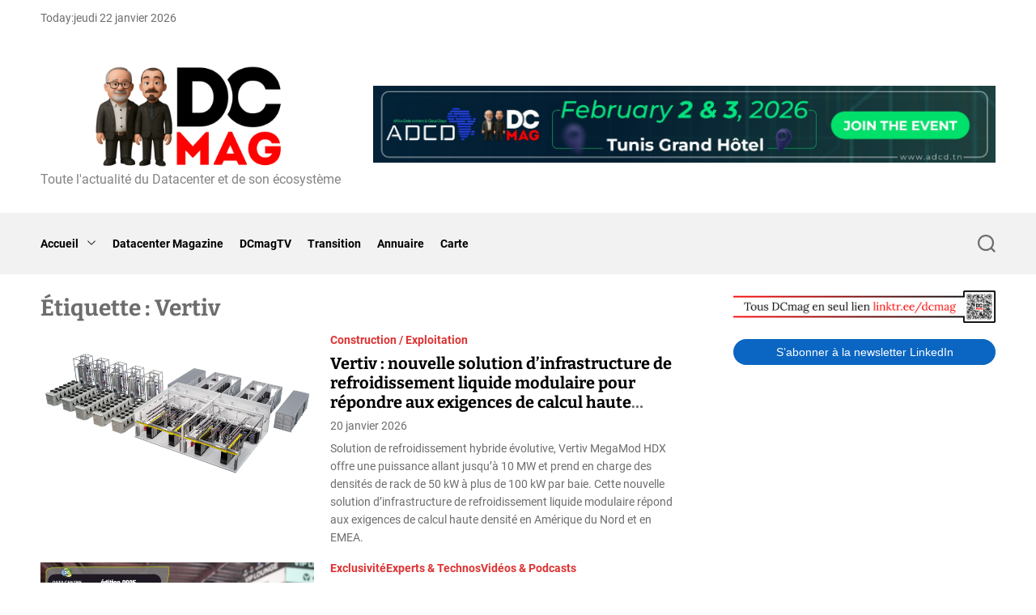

--- FILE ---
content_type: text/html; charset=UTF-8
request_url: https://dcmag.fr/tag/vertiv/
body_size: 26817
content:
<!doctype html><html lang="fr-FR" ><head><script data-no-optimize="1">var litespeed_docref=sessionStorage.getItem("litespeed_docref");litespeed_docref&&(Object.defineProperty(document,"referrer",{get:function(){return litespeed_docref}}),sessionStorage.removeItem("litespeed_docref"));</script> <meta charset="UTF-8"><meta name="viewport" content="width=device-width, initial-scale=1"><link rel="profile" href="https://gmpg.org/xfn/11"><title>Vertiv &#8211;  DCmag</title><meta name='robots' content='max-image-preview:large' /><meta name="google-site-verification" content="4rE7ZDQ7bAUbV2p24xxQse44-re4owpDz7FPmDyC12I" /><meta name="msvalidate.01" content="F21C16F872D6AC9E2F9171AF5CE1EB01" /><meta name="p:domain_verify" content="957523df59980a36425941b11e672ff4" /><meta name="facebook-domain-verification" content="gn2vppbutwvmxbjgxs65t8tfofxd56" /><link rel='dns-prefetch' href='//www.googletagmanager.com' /><link rel='dns-prefetch' href='//stats.wp.com' /><link rel='dns-prefetch' href='//pagead2.googlesyndication.com' /><link rel="alternate" type="application/rss+xml" title=" DCmag &raquo; Flux" href="https://dcmag.fr/feed/" /><link rel="alternate" type="application/rss+xml" title=" DCmag &raquo; Flux des commentaires" href="https://dcmag.fr/comments/feed/" /><link rel="alternate" type="application/rss+xml" title=" DCmag &raquo; Flux de l’étiquette Vertiv" href="https://dcmag.fr/tag/vertiv/feed/" /><style id='wp-img-auto-sizes-contain-inline-css'>img:is([sizes=auto i],[sizes^="auto," i]){contain-intrinsic-size:3000px 1500px}
/*# sourceURL=wp-img-auto-sizes-contain-inline-css */</style><link data-optimized="2" rel="stylesheet" href="https://dcmag.fr/wp-content/litespeed/ucss/4f6e1c542e4a87fc115b6a3ab1ce011e.css?ver=da1bd" /><style id='wp-block-image-inline-css'>.wp-block-image>a,.wp-block-image>figure>a{display:inline-block}.wp-block-image img{box-sizing:border-box;height:auto;max-width:100%;vertical-align:bottom}@media not (prefers-reduced-motion){.wp-block-image img.hide{visibility:hidden}.wp-block-image img.show{animation:show-content-image .4s}}.wp-block-image[style*=border-radius] img,.wp-block-image[style*=border-radius]>a{border-radius:inherit}.wp-block-image.has-custom-border img{box-sizing:border-box}.wp-block-image.aligncenter{text-align:center}.wp-block-image.alignfull>a,.wp-block-image.alignwide>a{width:100%}.wp-block-image.alignfull img,.wp-block-image.alignwide img{height:auto;width:100%}.wp-block-image .aligncenter,.wp-block-image .alignleft,.wp-block-image .alignright,.wp-block-image.aligncenter,.wp-block-image.alignleft,.wp-block-image.alignright{display:table}.wp-block-image .aligncenter>figcaption,.wp-block-image .alignleft>figcaption,.wp-block-image .alignright>figcaption,.wp-block-image.aligncenter>figcaption,.wp-block-image.alignleft>figcaption,.wp-block-image.alignright>figcaption{caption-side:bottom;display:table-caption}.wp-block-image .alignleft{float:left;margin:.5em 1em .5em 0}.wp-block-image .alignright{float:right;margin:.5em 0 .5em 1em}.wp-block-image .aligncenter{margin-left:auto;margin-right:auto}.wp-block-image :where(figcaption){margin-bottom:1em;margin-top:.5em}.wp-block-image.is-style-circle-mask img{border-radius:9999px}@supports ((-webkit-mask-image:none) or (mask-image:none)) or (-webkit-mask-image:none){.wp-block-image.is-style-circle-mask img{border-radius:0;-webkit-mask-image:url('data:image/svg+xml;utf8,<svg viewBox="0 0 100 100" xmlns="http://www.w3.org/2000/svg"><circle cx="50" cy="50" r="50"/></svg>');mask-image:url('data:image/svg+xml;utf8,<svg viewBox="0 0 100 100" xmlns="http://www.w3.org/2000/svg"><circle cx="50" cy="50" r="50"/></svg>');mask-mode:alpha;-webkit-mask-position:center;mask-position:center;-webkit-mask-repeat:no-repeat;mask-repeat:no-repeat;-webkit-mask-size:contain;mask-size:contain}}:root :where(.wp-block-image.is-style-rounded img,.wp-block-image .is-style-rounded img){border-radius:9999px}.wp-block-image figure{margin:0}.wp-lightbox-container{display:flex;flex-direction:column;position:relative}.wp-lightbox-container img{cursor:zoom-in}.wp-lightbox-container img:hover+button{opacity:1}.wp-lightbox-container button{align-items:center;backdrop-filter:blur(16px) saturate(180%);background-color:#5a5a5a40;border:none;border-radius:4px;cursor:zoom-in;display:flex;height:20px;justify-content:center;opacity:0;padding:0;position:absolute;right:16px;text-align:center;top:16px;width:20px;z-index:100}@media not (prefers-reduced-motion){.wp-lightbox-container button{transition:opacity .2s ease}}.wp-lightbox-container button:focus-visible{outline:3px auto #5a5a5a40;outline:3px auto -webkit-focus-ring-color;outline-offset:3px}.wp-lightbox-container button:hover{cursor:pointer;opacity:1}.wp-lightbox-container button:focus{opacity:1}.wp-lightbox-container button:focus,.wp-lightbox-container button:hover,.wp-lightbox-container button:not(:hover):not(:active):not(.has-background){background-color:#5a5a5a40;border:none}.wp-lightbox-overlay{box-sizing:border-box;cursor:zoom-out;height:100vh;left:0;overflow:hidden;position:fixed;top:0;visibility:hidden;width:100%;z-index:100000}.wp-lightbox-overlay .close-button{align-items:center;cursor:pointer;display:flex;justify-content:center;min-height:40px;min-width:40px;padding:0;position:absolute;right:calc(env(safe-area-inset-right) + 16px);top:calc(env(safe-area-inset-top) + 16px);z-index:5000000}.wp-lightbox-overlay .close-button:focus,.wp-lightbox-overlay .close-button:hover,.wp-lightbox-overlay .close-button:not(:hover):not(:active):not(.has-background){background:none;border:none}.wp-lightbox-overlay .lightbox-image-container{height:var(--wp--lightbox-container-height);left:50%;overflow:hidden;position:absolute;top:50%;transform:translate(-50%,-50%);transform-origin:top left;width:var(--wp--lightbox-container-width);z-index:9999999999}.wp-lightbox-overlay .wp-block-image{align-items:center;box-sizing:border-box;display:flex;height:100%;justify-content:center;margin:0;position:relative;transform-origin:0 0;width:100%;z-index:3000000}.wp-lightbox-overlay .wp-block-image img{height:var(--wp--lightbox-image-height);min-height:var(--wp--lightbox-image-height);min-width:var(--wp--lightbox-image-width);width:var(--wp--lightbox-image-width)}.wp-lightbox-overlay .wp-block-image figcaption{display:none}.wp-lightbox-overlay button{background:none;border:none}.wp-lightbox-overlay .scrim{background-color:#fff;height:100%;opacity:.9;position:absolute;width:100%;z-index:2000000}.wp-lightbox-overlay.active{visibility:visible}@media not (prefers-reduced-motion){.wp-lightbox-overlay.active{animation:turn-on-visibility .25s both}.wp-lightbox-overlay.active img{animation:turn-on-visibility .35s both}.wp-lightbox-overlay.show-closing-animation:not(.active){animation:turn-off-visibility .35s both}.wp-lightbox-overlay.show-closing-animation:not(.active) img{animation:turn-off-visibility .25s both}.wp-lightbox-overlay.zoom.active{animation:none;opacity:1;visibility:visible}.wp-lightbox-overlay.zoom.active .lightbox-image-container{animation:lightbox-zoom-in .4s}.wp-lightbox-overlay.zoom.active .lightbox-image-container img{animation:none}.wp-lightbox-overlay.zoom.active .scrim{animation:turn-on-visibility .4s forwards}.wp-lightbox-overlay.zoom.show-closing-animation:not(.active){animation:none}.wp-lightbox-overlay.zoom.show-closing-animation:not(.active) .lightbox-image-container{animation:lightbox-zoom-out .4s}.wp-lightbox-overlay.zoom.show-closing-animation:not(.active) .lightbox-image-container img{animation:none}.wp-lightbox-overlay.zoom.show-closing-animation:not(.active) .scrim{animation:turn-off-visibility .4s forwards}}@keyframes show-content-image{0%{visibility:hidden}99%{visibility:hidden}to{visibility:visible}}@keyframes turn-on-visibility{0%{opacity:0}to{opacity:1}}@keyframes turn-off-visibility{0%{opacity:1;visibility:visible}99%{opacity:0;visibility:visible}to{opacity:0;visibility:hidden}}@keyframes lightbox-zoom-in{0%{transform:translate(calc((-100vw + var(--wp--lightbox-scrollbar-width))/2 + var(--wp--lightbox-initial-left-position)),calc(-50vh + var(--wp--lightbox-initial-top-position))) scale(var(--wp--lightbox-scale))}to{transform:translate(-50%,-50%) scale(1)}}@keyframes lightbox-zoom-out{0%{transform:translate(-50%,-50%) scale(1);visibility:visible}99%{visibility:visible}to{transform:translate(calc((-100vw + var(--wp--lightbox-scrollbar-width))/2 + var(--wp--lightbox-initial-left-position)),calc(-50vh + var(--wp--lightbox-initial-top-position))) scale(var(--wp--lightbox-scale));visibility:hidden}}
/*# sourceURL=https://dcmag.fr/wp-includes/blocks/image/style.min.css */</style><style id='wp-block-image-theme-inline-css'>:root :where(.wp-block-image figcaption){color:#555;font-size:13px;text-align:center}.is-dark-theme :root :where(.wp-block-image figcaption){color:#ffffffa6}.wp-block-image{margin:0 0 1em}
/*# sourceURL=https://dcmag.fr/wp-includes/blocks/image/theme.min.css */</style><style id='wp-block-columns-inline-css'>.wp-block-columns{box-sizing:border-box;display:flex;flex-wrap:wrap!important}@media (min-width:782px){.wp-block-columns{flex-wrap:nowrap!important}}.wp-block-columns{align-items:normal!important}.wp-block-columns.are-vertically-aligned-top{align-items:flex-start}.wp-block-columns.are-vertically-aligned-center{align-items:center}.wp-block-columns.are-vertically-aligned-bottom{align-items:flex-end}@media (max-width:781px){.wp-block-columns:not(.is-not-stacked-on-mobile)>.wp-block-column{flex-basis:100%!important}}@media (min-width:782px){.wp-block-columns:not(.is-not-stacked-on-mobile)>.wp-block-column{flex-basis:0;flex-grow:1}.wp-block-columns:not(.is-not-stacked-on-mobile)>.wp-block-column[style*=flex-basis]{flex-grow:0}}.wp-block-columns.is-not-stacked-on-mobile{flex-wrap:nowrap!important}.wp-block-columns.is-not-stacked-on-mobile>.wp-block-column{flex-basis:0;flex-grow:1}.wp-block-columns.is-not-stacked-on-mobile>.wp-block-column[style*=flex-basis]{flex-grow:0}:where(.wp-block-columns){margin-bottom:1.75em}:where(.wp-block-columns.has-background){padding:1.25em 2.375em}.wp-block-column{flex-grow:1;min-width:0;overflow-wrap:break-word;word-break:break-word}.wp-block-column.is-vertically-aligned-top{align-self:flex-start}.wp-block-column.is-vertically-aligned-center{align-self:center}.wp-block-column.is-vertically-aligned-bottom{align-self:flex-end}.wp-block-column.is-vertically-aligned-stretch{align-self:stretch}.wp-block-column.is-vertically-aligned-bottom,.wp-block-column.is-vertically-aligned-center,.wp-block-column.is-vertically-aligned-top{width:100%}
/*# sourceURL=https://dcmag.fr/wp-includes/blocks/columns/style.min.css */</style><style id='wp-block-embed-inline-css'>.wp-block-embed.alignleft,.wp-block-embed.alignright,.wp-block[data-align=left]>[data-type="core/embed"],.wp-block[data-align=right]>[data-type="core/embed"]{max-width:360px;width:100%}.wp-block-embed.alignleft .wp-block-embed__wrapper,.wp-block-embed.alignright .wp-block-embed__wrapper,.wp-block[data-align=left]>[data-type="core/embed"] .wp-block-embed__wrapper,.wp-block[data-align=right]>[data-type="core/embed"] .wp-block-embed__wrapper{min-width:280px}.wp-block-cover .wp-block-embed{min-height:240px;min-width:320px}.wp-block-embed{overflow-wrap:break-word}.wp-block-embed :where(figcaption){margin-bottom:1em;margin-top:.5em}.wp-block-embed iframe{max-width:100%}.wp-block-embed__wrapper{position:relative}.wp-embed-responsive .wp-has-aspect-ratio .wp-block-embed__wrapper:before{content:"";display:block;padding-top:50%}.wp-embed-responsive .wp-has-aspect-ratio iframe{bottom:0;height:100%;left:0;position:absolute;right:0;top:0;width:100%}.wp-embed-responsive .wp-embed-aspect-21-9 .wp-block-embed__wrapper:before{padding-top:42.85%}.wp-embed-responsive .wp-embed-aspect-18-9 .wp-block-embed__wrapper:before{padding-top:50%}.wp-embed-responsive .wp-embed-aspect-16-9 .wp-block-embed__wrapper:before{padding-top:56.25%}.wp-embed-responsive .wp-embed-aspect-4-3 .wp-block-embed__wrapper:before{padding-top:75%}.wp-embed-responsive .wp-embed-aspect-1-1 .wp-block-embed__wrapper:before{padding-top:100%}.wp-embed-responsive .wp-embed-aspect-9-16 .wp-block-embed__wrapper:before{padding-top:177.77%}.wp-embed-responsive .wp-embed-aspect-1-2 .wp-block-embed__wrapper:before{padding-top:200%}
/*# sourceURL=https://dcmag.fr/wp-includes/blocks/embed/style.min.css */</style><style id='wp-block-embed-theme-inline-css'>.wp-block-embed :where(figcaption){color:#555;font-size:13px;text-align:center}.is-dark-theme .wp-block-embed :where(figcaption){color:#ffffffa6}.wp-block-embed{margin:0 0 1em}
/*# sourceURL=https://dcmag.fr/wp-includes/blocks/embed/theme.min.css */</style><style id='wp-block-paragraph-inline-css'>.is-small-text{font-size:.875em}.is-regular-text{font-size:1em}.is-large-text{font-size:2.25em}.is-larger-text{font-size:3em}.has-drop-cap:not(:focus):first-letter{float:left;font-size:8.4em;font-style:normal;font-weight:100;line-height:.68;margin:.05em .1em 0 0;text-transform:uppercase}body.rtl .has-drop-cap:not(:focus):first-letter{float:none;margin-left:.1em}p.has-drop-cap.has-background{overflow:hidden}:root :where(p.has-background){padding:1.25em 2.375em}:where(p.has-text-color:not(.has-link-color)) a{color:inherit}p.has-text-align-left[style*="writing-mode:vertical-lr"],p.has-text-align-right[style*="writing-mode:vertical-rl"]{rotate:180deg}
/*# sourceURL=https://dcmag.fr/wp-includes/blocks/paragraph/style.min.css */</style><style id='global-styles-inline-css'>:root{--wp--preset--aspect-ratio--square: 1;--wp--preset--aspect-ratio--4-3: 4/3;--wp--preset--aspect-ratio--3-4: 3/4;--wp--preset--aspect-ratio--3-2: 3/2;--wp--preset--aspect-ratio--2-3: 2/3;--wp--preset--aspect-ratio--16-9: 16/9;--wp--preset--aspect-ratio--9-16: 9/16;--wp--preset--color--black: #000000;--wp--preset--color--cyan-bluish-gray: #abb8c3;--wp--preset--color--white: #ffffff;--wp--preset--color--pale-pink: #f78da7;--wp--preset--color--vivid-red: #cf2e2e;--wp--preset--color--luminous-vivid-orange: #ff6900;--wp--preset--color--luminous-vivid-amber: #fcb900;--wp--preset--color--light-green-cyan: #7bdcb5;--wp--preset--color--vivid-green-cyan: #00d084;--wp--preset--color--pale-cyan-blue: #8ed1fc;--wp--preset--color--vivid-cyan-blue: #0693e3;--wp--preset--color--vivid-purple: #9b51e0;--wp--preset--gradient--vivid-cyan-blue-to-vivid-purple: linear-gradient(135deg,rgb(6,147,227) 0%,rgb(155,81,224) 100%);--wp--preset--gradient--light-green-cyan-to-vivid-green-cyan: linear-gradient(135deg,rgb(122,220,180) 0%,rgb(0,208,130) 100%);--wp--preset--gradient--luminous-vivid-amber-to-luminous-vivid-orange: linear-gradient(135deg,rgb(252,185,0) 0%,rgb(255,105,0) 100%);--wp--preset--gradient--luminous-vivid-orange-to-vivid-red: linear-gradient(135deg,rgb(255,105,0) 0%,rgb(207,46,46) 100%);--wp--preset--gradient--very-light-gray-to-cyan-bluish-gray: linear-gradient(135deg,rgb(238,238,238) 0%,rgb(169,184,195) 100%);--wp--preset--gradient--cool-to-warm-spectrum: linear-gradient(135deg,rgb(74,234,220) 0%,rgb(151,120,209) 20%,rgb(207,42,186) 40%,rgb(238,44,130) 60%,rgb(251,105,98) 80%,rgb(254,248,76) 100%);--wp--preset--gradient--blush-light-purple: linear-gradient(135deg,rgb(255,206,236) 0%,rgb(152,150,240) 100%);--wp--preset--gradient--blush-bordeaux: linear-gradient(135deg,rgb(254,205,165) 0%,rgb(254,45,45) 50%,rgb(107,0,62) 100%);--wp--preset--gradient--luminous-dusk: linear-gradient(135deg,rgb(255,203,112) 0%,rgb(199,81,192) 50%,rgb(65,88,208) 100%);--wp--preset--gradient--pale-ocean: linear-gradient(135deg,rgb(255,245,203) 0%,rgb(182,227,212) 50%,rgb(51,167,181) 100%);--wp--preset--gradient--electric-grass: linear-gradient(135deg,rgb(202,248,128) 0%,rgb(113,206,126) 100%);--wp--preset--gradient--midnight: linear-gradient(135deg,rgb(2,3,129) 0%,rgb(40,116,252) 100%);--wp--preset--font-size--small: 13px;--wp--preset--font-size--medium: 20px;--wp--preset--font-size--large: 36px;--wp--preset--font-size--x-large: 42px;--wp--preset--spacing--20: 0.44rem;--wp--preset--spacing--30: 0.67rem;--wp--preset--spacing--40: 1rem;--wp--preset--spacing--50: 1.5rem;--wp--preset--spacing--60: 2.25rem;--wp--preset--spacing--70: 3.38rem;--wp--preset--spacing--80: 5.06rem;--wp--preset--shadow--natural: 6px 6px 9px rgba(0, 0, 0, 0.2);--wp--preset--shadow--deep: 12px 12px 50px rgba(0, 0, 0, 0.4);--wp--preset--shadow--sharp: 6px 6px 0px rgba(0, 0, 0, 0.2);--wp--preset--shadow--outlined: 6px 6px 0px -3px rgb(255, 255, 255), 6px 6px rgb(0, 0, 0);--wp--preset--shadow--crisp: 6px 6px 0px rgb(0, 0, 0);}:where(.is-layout-flex){gap: 0.5em;}:where(.is-layout-grid){gap: 0.5em;}body .is-layout-flex{display: flex;}.is-layout-flex{flex-wrap: wrap;align-items: center;}.is-layout-flex > :is(*, div){margin: 0;}body .is-layout-grid{display: grid;}.is-layout-grid > :is(*, div){margin: 0;}:where(.wp-block-columns.is-layout-flex){gap: 2em;}:where(.wp-block-columns.is-layout-grid){gap: 2em;}:where(.wp-block-post-template.is-layout-flex){gap: 1.25em;}:where(.wp-block-post-template.is-layout-grid){gap: 1.25em;}.has-black-color{color: var(--wp--preset--color--black) !important;}.has-cyan-bluish-gray-color{color: var(--wp--preset--color--cyan-bluish-gray) !important;}.has-white-color{color: var(--wp--preset--color--white) !important;}.has-pale-pink-color{color: var(--wp--preset--color--pale-pink) !important;}.has-vivid-red-color{color: var(--wp--preset--color--vivid-red) !important;}.has-luminous-vivid-orange-color{color: var(--wp--preset--color--luminous-vivid-orange) !important;}.has-luminous-vivid-amber-color{color: var(--wp--preset--color--luminous-vivid-amber) !important;}.has-light-green-cyan-color{color: var(--wp--preset--color--light-green-cyan) !important;}.has-vivid-green-cyan-color{color: var(--wp--preset--color--vivid-green-cyan) !important;}.has-pale-cyan-blue-color{color: var(--wp--preset--color--pale-cyan-blue) !important;}.has-vivid-cyan-blue-color{color: var(--wp--preset--color--vivid-cyan-blue) !important;}.has-vivid-purple-color{color: var(--wp--preset--color--vivid-purple) !important;}.has-black-background-color{background-color: var(--wp--preset--color--black) !important;}.has-cyan-bluish-gray-background-color{background-color: var(--wp--preset--color--cyan-bluish-gray) !important;}.has-white-background-color{background-color: var(--wp--preset--color--white) !important;}.has-pale-pink-background-color{background-color: var(--wp--preset--color--pale-pink) !important;}.has-vivid-red-background-color{background-color: var(--wp--preset--color--vivid-red) !important;}.has-luminous-vivid-orange-background-color{background-color: var(--wp--preset--color--luminous-vivid-orange) !important;}.has-luminous-vivid-amber-background-color{background-color: var(--wp--preset--color--luminous-vivid-amber) !important;}.has-light-green-cyan-background-color{background-color: var(--wp--preset--color--light-green-cyan) !important;}.has-vivid-green-cyan-background-color{background-color: var(--wp--preset--color--vivid-green-cyan) !important;}.has-pale-cyan-blue-background-color{background-color: var(--wp--preset--color--pale-cyan-blue) !important;}.has-vivid-cyan-blue-background-color{background-color: var(--wp--preset--color--vivid-cyan-blue) !important;}.has-vivid-purple-background-color{background-color: var(--wp--preset--color--vivid-purple) !important;}.has-black-border-color{border-color: var(--wp--preset--color--black) !important;}.has-cyan-bluish-gray-border-color{border-color: var(--wp--preset--color--cyan-bluish-gray) !important;}.has-white-border-color{border-color: var(--wp--preset--color--white) !important;}.has-pale-pink-border-color{border-color: var(--wp--preset--color--pale-pink) !important;}.has-vivid-red-border-color{border-color: var(--wp--preset--color--vivid-red) !important;}.has-luminous-vivid-orange-border-color{border-color: var(--wp--preset--color--luminous-vivid-orange) !important;}.has-luminous-vivid-amber-border-color{border-color: var(--wp--preset--color--luminous-vivid-amber) !important;}.has-light-green-cyan-border-color{border-color: var(--wp--preset--color--light-green-cyan) !important;}.has-vivid-green-cyan-border-color{border-color: var(--wp--preset--color--vivid-green-cyan) !important;}.has-pale-cyan-blue-border-color{border-color: var(--wp--preset--color--pale-cyan-blue) !important;}.has-vivid-cyan-blue-border-color{border-color: var(--wp--preset--color--vivid-cyan-blue) !important;}.has-vivid-purple-border-color{border-color: var(--wp--preset--color--vivid-purple) !important;}.has-vivid-cyan-blue-to-vivid-purple-gradient-background{background: var(--wp--preset--gradient--vivid-cyan-blue-to-vivid-purple) !important;}.has-light-green-cyan-to-vivid-green-cyan-gradient-background{background: var(--wp--preset--gradient--light-green-cyan-to-vivid-green-cyan) !important;}.has-luminous-vivid-amber-to-luminous-vivid-orange-gradient-background{background: var(--wp--preset--gradient--luminous-vivid-amber-to-luminous-vivid-orange) !important;}.has-luminous-vivid-orange-to-vivid-red-gradient-background{background: var(--wp--preset--gradient--luminous-vivid-orange-to-vivid-red) !important;}.has-very-light-gray-to-cyan-bluish-gray-gradient-background{background: var(--wp--preset--gradient--very-light-gray-to-cyan-bluish-gray) !important;}.has-cool-to-warm-spectrum-gradient-background{background: var(--wp--preset--gradient--cool-to-warm-spectrum) !important;}.has-blush-light-purple-gradient-background{background: var(--wp--preset--gradient--blush-light-purple) !important;}.has-blush-bordeaux-gradient-background{background: var(--wp--preset--gradient--blush-bordeaux) !important;}.has-luminous-dusk-gradient-background{background: var(--wp--preset--gradient--luminous-dusk) !important;}.has-pale-ocean-gradient-background{background: var(--wp--preset--gradient--pale-ocean) !important;}.has-electric-grass-gradient-background{background: var(--wp--preset--gradient--electric-grass) !important;}.has-midnight-gradient-background{background: var(--wp--preset--gradient--midnight) !important;}.has-small-font-size{font-size: var(--wp--preset--font-size--small) !important;}.has-medium-font-size{font-size: var(--wp--preset--font-size--medium) !important;}.has-large-font-size{font-size: var(--wp--preset--font-size--large) !important;}.has-x-large-font-size{font-size: var(--wp--preset--font-size--x-large) !important;}
:where(.wp-block-columns.is-layout-flex){gap: 2em;}:where(.wp-block-columns.is-layout-grid){gap: 2em;}
/*# sourceURL=global-styles-inline-css */</style><style id='core-block-supports-inline-css'>.wp-container-core-columns-is-layout-9d6595d7{flex-wrap:nowrap;}
/*# sourceURL=core-block-supports-inline-css */</style><style id='classic-theme-styles-inline-css'>/*! This file is auto-generated */
.wp-block-button__link{color:#fff;background-color:#32373c;border-radius:9999px;box-shadow:none;text-decoration:none;padding:calc(.667em + 2px) calc(1.333em + 2px);font-size:1.125em}.wp-block-file__button{background:#32373c;color:#fff;text-decoration:none}
/*# sourceURL=/wp-includes/css/classic-themes.min.css */</style><style id='magxpress-style-inline-css'>@media (min-width: 1000px){
        .site-title {
        font-size: 34px;
        }
        }
                                                                    #magxpress-progress-bar{
        background-color: #dd3333;
        }
                                                                    :root {
        --theme-text-color:  #6d6d6d;
        }
                                    :root {
        --theme-panel-bg:  #ffffff;
        }
                    :root {
        --theme-panel-alt-bg:  #dd9933;
        }
                    :root {
        --theme-accent-color:  #dd3333;
        }
                    :root {
        --theme-accent-secondary-color:  #9b3e3e;
        }
                    .site .header-ticker-area {
        background:  #930000;
        }
                    :root {
        --theme-ticker-text:  #ffffff;
        }
                                    .header-featured-area {
        background:  #820d00;
        }
                                            .site-separator-section,
        .site-separator-section .section-header-center .site-section-title {
        background:  #dd3333;
        }
                                                                                                                                    
.tags-links, .comments-link { clip: rect(1px, 1px, 1px, 1px); height: 1px; position: absolute; overflow: hidden; width: 1px; }
/*# sourceURL=magxpress-style-inline-css */</style> <script type="litespeed/javascript" data-src="https://dcmag.fr/wp-includes/js/jquery/jquery.min.js" id="jquery-core-js"></script> 
 <script type="litespeed/javascript" data-src="https://www.googletagmanager.com/gtag/js?id=GT-MQRTDXC" id="google_gtagjs-js"></script> <script id="google_gtagjs-js-after" type="litespeed/javascript">window.dataLayer=window.dataLayer||[];function gtag(){dataLayer.push(arguments)}
gtag("set","linker",{"domains":["dcmag.fr"]});gtag("js",new Date());gtag("set","developer_id.dZTNiMT",!0);gtag("config","GT-MQRTDXC")</script> <link rel="https://api.w.org/" href="https://dcmag.fr/wp-json/" /><link rel="alternate" title="JSON" type="application/json" href="https://dcmag.fr/wp-json/wp/v2/tags/176" /><link rel="EditURI" type="application/rsd+xml" title="RSD" href="https://dcmag.fr/xmlrpc.php?rsd" /><meta name="generator" content="WordPress 6.9" /><meta name="generator" content="Site Kit by Google 1.170.0" /><style>img#wpstats{display:none}</style> <script type="litespeed/javascript">let magxpress_storageKey='theme-preference';let magxpress_getColorPreference=function(){if(localStorage.getItem(magxpress_storageKey))
return localStorage.getItem(magxpress_storageKey);else return window.matchMedia('(prefers-color-scheme: dark)').matches?'dark':'light'};let magxpress_theme={value:magxpress_getColorPreference()};let magxpress_setPreference=function(){localStorage.setItem(magxpress_storageKey,magxpress_theme.value);magxpress_reflectPreference()};let magxpress_reflectPreference=function(){document.firstElementChild.setAttribute("data-theme",magxpress_theme.value);document.querySelector("#theme-toggle-mode-button")?.setAttribute("aria-label",magxpress_theme.value)};magxpress_reflectPreference();window.addEventListener('load',function(){magxpress_reflectPreference();let toggleBtn=document.querySelector("#theme-toggle-mode-button");if(toggleBtn){toggleBtn.addEventListener("click",function(){magxpress_theme.value=magxpress_theme.value==='light'?'dark':'light';magxpress_setPreference()})}});window.matchMedia('(prefers-color-scheme: dark)').addEventListener('change',({matches:isDark})=>{magxpress_theme.value=isDark?'dark':'light';magxpress_setPreference()})</script> <meta name="google-adsense-platform-account" content="ca-host-pub-2644536267352236"><meta name="google-adsense-platform-domain" content="sitekit.withgoogle.com"> <script type="litespeed/javascript">(function(w,d,s,l,i){w[l]=w[l]||[];w[l].push({'gtm.start':new Date().getTime(),event:'gtm.js'});var f=d.getElementsByTagName(s)[0],j=d.createElement(s),dl=l!='dataLayer'?'&l='+l:'';j.async=!0;j.src='https://www.googletagmanager.com/gtm.js?id='+i+dl;f.parentNode.insertBefore(j,f)})(window,document,'script','dataLayer','GTM-W4RKGMK')</script>  <script type="litespeed/javascript" data-src="https://pagead2.googlesyndication.com/pagead/js/adsbygoogle.js?client=ca-pub-6256361215706653&amp;host=ca-host-pub-2644536267352236" crossorigin="anonymous"></script> <meta property="og:type" content="website" /><meta property="og:title" content="Vertiv &#8211;  DCmag" /><meta property="og:url" content="https://dcmag.fr/tag/vertiv/" /><meta property="og:site_name" content=" DCmag" /><meta property="og:image" content="https://dcmag.fr/wp-content/uploads/2025/08/logo-site-dcmag.fr_.png" /><meta property="og:image:width" content="1280" /><meta property="og:image:height" content="720" /><meta property="og:image:alt" content="" /><meta property="og:locale" content="fr_FR" /><link rel="icon" href="https://dcmag.fr/wp-content/uploads/2024/07/cropped-logo-dcmag-2024-scaled-1-32x32.jpg" sizes="32x32" /><link rel="icon" href="https://dcmag.fr/wp-content/uploads/2024/07/cropped-logo-dcmag-2024-scaled-1-192x192.jpg" sizes="192x192" /><link rel="apple-touch-icon" href="https://dcmag.fr/wp-content/uploads/2024/07/cropped-logo-dcmag-2024-scaled-1-180x180.jpg" /><meta name="msapplication-TileImage" content="https://dcmag.fr/wp-content/uploads/2024/07/cropped-logo-dcmag-2024-scaled-1-270x270.jpg" /><style id="wp-custom-css">img.attachment-post-thumbnail {
	width:70%;
	margin-left: auto;
	margin-right: auto;
}

h1.entry-title.entry-title-xlarge {
	display: flex;
}

img.custom-logo {
	max-height:10em;
}</style></head><body class="archive tag tag-vertiv tag-176 wp-custom-logo wp-embed-responsive wp-theme-magxpress-pro hfeed magxpress-light-mode has-sidebar right-sidebar tags-hidden comment-hidden">
<noscript>
<iframe data-lazyloaded="1" src="about:blank" data-litespeed-src="https://www.googletagmanager.com/ns.html?id=GTM-W4RKGMK" height="0" width="0" style="display:none;visibility:hidden"></iframe>
</noscript><div id="page" class="site"><div class="site-content-area"><div id="magxpress-progress-bar" class="theme-progress-bar bottom"></div>    <a class="skip-link screen-reader-text" href="#primary">Skip to content</a><div id="theme-topbar" class="site-topbar theme-site-topbar "><div class="wrapper"><div class="site-topbar-wrapper"><div class="site-topbar-item site-topbar-left"><div class="site-topbar-component header-component-date">
<span class="date-label">Today: </span>
jeudi 22 janvier 2026</div></div><div class="site-topbar-item site-topbar-right"></div></div></div></div><header id="masthead" class="site-header theme-site-header header-has-height-none " ><div class="masthead-mid-navigation"><div class="wrapper"><div class="site-header-wrapper"><div class="site-header-left"><div class="masthead-middle-panel"><div class="site-branding"><div class="site-logo">
<a href="https://dcmag.fr/" class="custom-logo-link" rel="home"><img data-lazyloaded="1" src="[data-uri]" width="1280" height="720" data-src="https://dcmag.fr/wp-content/uploads/2025/08/logo-site-dcmag.fr_.png.webp" class="custom-logo" alt=" DCmag" decoding="async" fetchpriority="high" data-srcset="https://dcmag.fr/wp-content/uploads/2025/08/logo-site-dcmag.fr_.png.webp 1280w, https://dcmag.fr/wp-content/uploads/2025/08/logo-site-dcmag.fr_-300x169.png 300w, https://dcmag.fr/wp-content/uploads/2025/08/logo-site-dcmag.fr_-1024x576.png 1024w, https://dcmag.fr/wp-content/uploads/2025/08/logo-site-dcmag.fr_-768x432.png 768w" data-sizes="(max-width: 1280px) 100vw, 1280px" /></a></div><div class="screen-reader-text">
<a href="https://dcmag.fr/" rel="home"> DCmag</a></div><div class="site-description">
<span>Toute l&#039;actualité du Datacenter et de son écosystème</span></div></div></div></div><div class="site-header-right"><div class="masthead-header-banner">
<a href="https://adcd.tn/" target="_blank">
<img data-lazyloaded="1" src="[data-uri]" width="1600" height="197" data-src="https://dcmag.fr/wp-content/uploads/2026/01/Banniere-Adcd-2026.jpeg" alt="">
</a></div></div></div></div></div><div class="masthead-main-navigation "><div class="wrapper"><div class="site-header-wrapper"><div class="site-header-left"><div id="site-navigation" class="main-navigation theme-primary-menu"><nav class="primary-menu-wrapper" aria-label="Primary"><ul class="primary-menu reset-list-style"><li id="menu-item-31444" class="menu-item menu-item-type-post_type menu-item-object-page menu-item-home menu-item-has-children menu-item-31444"><a href="https://dcmag.fr/">Accueil<span class="icon"><svg class="svg-icon" aria-hidden="true" role="img" focusable="false" xmlns="http://www.w3.org/2000/svg" width="16" height="16" viewBox="0 0 16 16"><path fill="currentColor" d="M1.646 4.646a.5.5 0 0 1 .708 0L8 10.293l5.646-5.647a.5.5 0 0 1 .708.708l-6 6a.5.5 0 0 1-.708 0l-6-6a.5.5 0 0 1 0-.708z"></path></svg></span></a><ul class="sub-menu"><li id="menu-item-31417" class="menu-item menu-item-type-taxonomy menu-item-object-category menu-item-31417"><a href="https://dcmag.fr/category/data-centers/">Data Centers</a></li><li id="menu-item-31418" class="menu-item menu-item-type-taxonomy menu-item-object-category menu-item-31418"><a href="https://dcmag.fr/category/construction-exploitation/">Construction / Exploitation</a></li><li id="menu-item-31419" class="menu-item menu-item-type-taxonomy menu-item-object-category menu-item-31419"><a href="https://dcmag.fr/category/experts-technos/">Experts &amp; Technos</a></li><li id="menu-item-31420" class="menu-item menu-item-type-taxonomy menu-item-object-category menu-item-31420"><a href="https://dcmag.fr/category/videos-podcasts/">Vidéos &amp; Podcasts</a></li><li id="menu-item-31422" class="menu-item menu-item-type-taxonomy menu-item-object-category menu-item-31422"><a href="https://dcmag.fr/category/dcmag-actus-events/">DCmag actus / events</a></li><li id="menu-item-31421" class="menu-item menu-item-type-taxonomy menu-item-object-category menu-item-31421"><a href="https://dcmag.fr/category/dcmag-business/">DCmag Business</a></li></ul></li><li id="menu-item-26979" class="menu-item menu-item-type-post_type menu-item-object-page menu-item-26979"><a href="https://dcmag.fr/datacenter-magazine/">Datacenter Magazine</a></li><li id="menu-item-26980" class="menu-item menu-item-type-custom menu-item-object-custom menu-item-26980"><a target="_blank" href="https://www.youtube.com/channel/UCCtW-B5vCepFyjbAfCpa5_Q/?sub_confirmation=1">DCmagTV</a></li><li id="menu-item-5199" class="menu-item menu-item-type-custom menu-item-object-custom menu-item-5199"><a target="_blank" href="https://datacenter-transition.com/">Transition</a></li><li id="menu-item-20615" class="menu-item menu-item-type-custom menu-item-object-custom menu-item-20615"><a target="_blank" href="https://annuaire.dcmag.fr/">Annuaire</a></li><li id="menu-item-20616" class="menu-item menu-item-type-custom menu-item-object-custom menu-item-20616"><a target="_blank" href="https://carte.dcmag.fr/">Carte</a></li></ul></nav></div></div><div class="site-header-right">
<button id="theme-toggle-offcanvas-button" class="hide-on-desktop theme-button theme-button-transparent theme-button-offcanvas" aria-expanded="false" aria-controls="theme-offcanvas-navigation">
<span class="screen-reader-text">Menu</span>
<span class="toggle-icon"><svg class="svg-icon" aria-hidden="true" role="img" focusable="false" xmlns="http://www.w3.org/2000/svg" width="20" height="20" viewBox="0 0 20 20"><path fill="currentColor" d="M1 3v2h18V3zm0 8h18V9H1zm0 6h18v-2H1z" /></svg></span>
</button>
<button id="theme-toggle-search-button" class="theme-button theme-button-transparent theme-button-search" aria-expanded="false" aria-controls="theme-header-search">
<span class="screen-reader-text">Search</span>
<svg class="svg-icon" aria-hidden="true" role="img" focusable="false" xmlns="http://www.w3.org/2000/svg" width="23" height="23" viewBox="0 0 23 23"><path fill="currentColor" d="M38.710696,48.0601792 L43,52.3494831 L41.3494831,54 L37.0601792,49.710696 C35.2632422,51.1481185 32.9839107,52.0076499 30.5038249,52.0076499 C24.7027226,52.0076499 20,47.3049272 20,41.5038249 C20,35.7027226 24.7027226,31 30.5038249,31 C36.3049272,31 41.0076499,35.7027226 41.0076499,41.5038249 C41.0076499,43.9839107 40.1481185,46.2632422 38.710696,48.0601792 Z M36.3875844,47.1716785 C37.8030221,45.7026647 38.6734666,43.7048964 38.6734666,41.5038249 C38.6734666,36.9918565 35.0157934,33.3341833 30.5038249,33.3341833 C25.9918565,33.3341833 22.3341833,36.9918565 22.3341833,41.5038249 C22.3341833,46.0157934 25.9918565,49.6734666 30.5038249,49.6734666 C32.7048964,49.6734666 34.7026647,48.8030221 36.1716785,47.3875844 C36.2023931,47.347638 36.2360451,47.3092237 36.2726343,47.2726343 C36.3092237,47.2360451 36.347638,47.2023931 36.3875844,47.1716785 Z" transform="translate(-20 -31)" /></svg>                    </button></div></div></div></div></header><div class="theme-offcanvas-panel theme-offcanvas-panel-menu"><div class="theme-offcanvas-header">
<button id="theme-offcanvas-close" class="theme-button theme-button-transparent" aria-expanded="false">
<span class="screen-reader-text">Close</span>
<svg class="svg-icon" aria-hidden="true" role="img" focusable="false" xmlns="http://www.w3.org/2000/svg" width="24" height="24" viewBox="0 0 24 24"><path fill="currentColor" d="M18.717 6.697l-1.414-1.414-5.303 5.303-5.303-5.303-1.414 1.414 5.303 5.303-5.303 5.303 1.414 1.414 5.303-5.303 5.303 5.303 1.414-1.414-5.303-5.303z" /></svg>        </button></div><div class="theme-offcanvas-content"><nav aria-label="Mobile" role="navigation"><ul id="theme-offcanvas-navigation" class="theme-offcanvas-menu reset-list-style"><li class="menu-item menu-item-type-post_type menu-item-object-page menu-item-home menu-item-has-children menu-item-31444"><div class="ancestor-wrapper"><a href="https://dcmag.fr/">Accueil</a><button class="theme-button sub-menu-toggle theme-button-transparent" data-toggle-target=".theme-offcanvas-menu .menu-item-31444 > .sub-menu" data-toggle-duration="250" aria-expanded="false"><span class="screen-reader-text">Show sub menu</span><svg class="svg-icon" aria-hidden="true" role="img" focusable="false" xmlns="http://www.w3.org/2000/svg" width="16" height="16" viewBox="0 0 16 16"><path fill="currentColor" d="M1.646 4.646a.5.5 0 0 1 .708 0L8 10.293l5.646-5.647a.5.5 0 0 1 .708.708l-6 6a.5.5 0 0 1-.708 0l-6-6a.5.5 0 0 1 0-.708z"></path></svg></button></div><ul class="sub-menu"><li class="menu-item menu-item-type-taxonomy menu-item-object-category menu-item-31417"><div class="ancestor-wrapper"><a href="https://dcmag.fr/category/data-centers/">Data Centers</a></div></li><li class="menu-item menu-item-type-taxonomy menu-item-object-category menu-item-31418"><div class="ancestor-wrapper"><a href="https://dcmag.fr/category/construction-exploitation/">Construction / Exploitation</a></div></li><li class="menu-item menu-item-type-taxonomy menu-item-object-category menu-item-31419"><div class="ancestor-wrapper"><a href="https://dcmag.fr/category/experts-technos/">Experts &amp; Technos</a></div></li><li class="menu-item menu-item-type-taxonomy menu-item-object-category menu-item-31420"><div class="ancestor-wrapper"><a href="https://dcmag.fr/category/videos-podcasts/">Vidéos &amp; Podcasts</a></div></li><li class="menu-item menu-item-type-taxonomy menu-item-object-category menu-item-31422"><div class="ancestor-wrapper"><a href="https://dcmag.fr/category/dcmag-actus-events/">DCmag actus / events</a></div></li><li class="menu-item menu-item-type-taxonomy menu-item-object-category menu-item-31421"><div class="ancestor-wrapper"><a href="https://dcmag.fr/category/dcmag-business/">DCmag Business</a></div></li></ul></li><li class="menu-item menu-item-type-post_type menu-item-object-page menu-item-26979"><div class="ancestor-wrapper"><a href="https://dcmag.fr/datacenter-magazine/">Datacenter Magazine</a></div></li><li class="menu-item menu-item-type-custom menu-item-object-custom menu-item-26980"><div class="ancestor-wrapper"><a target="_blank" href="https://www.youtube.com/channel/UCCtW-B5vCepFyjbAfCpa5_Q/?sub_confirmation=1">DCmagTV</a></div></li><li class="menu-item menu-item-type-custom menu-item-object-custom menu-item-5199"><div class="ancestor-wrapper"><a target="_blank" href="https://datacenter-transition.com/">Transition</a></div></li><li class="menu-item menu-item-type-custom menu-item-object-custom menu-item-20615"><div class="ancestor-wrapper"><a target="_blank" href="https://annuaire.dcmag.fr/">Annuaire</a></div></li><li class="menu-item menu-item-type-custom menu-item-object-custom menu-item-20616"><div class="ancestor-wrapper"><a target="_blank" href="https://carte.dcmag.fr/">Carte</a></div></li></ul></nav></div></div><div class="theme-search-panel"><div class="wrapper"><div id="theme-header-search" class="search-panel-wrapper"><form role="search" aria-label="Search for:" method="get" class="search-form" action="https://dcmag.fr/">
<label>
<span class="screen-reader-text">Rechercher :</span>
<input type="search" class="search-field" placeholder="Rechercher…" value="" name="s" />
</label>
<input type="submit" class="search-submit" value="Rechercher" /></form>            <button id="magxpress-search-canvas-close" class="theme-button theme-button-transparent search-close">
<span class="screen-reader-text">
Close search                </span>
<svg class="svg-icon" aria-hidden="true" role="img" focusable="false" xmlns="http://www.w3.org/2000/svg" width="24" height="24" viewBox="0 0 24 24"><path fill="currentColor" d="M18.717 6.697l-1.414-1.414-5.303 5.303-5.303-5.303-1.414 1.414 5.303 5.303-5.303 5.303 1.414 1.414 5.303-5.303 5.303 5.303 1.414-1.414-5.303-5.303z" /></svg>            </button></div></div></div><main id="site-content" role="main"><div class="wrapper"><div id="primary" class="content-area theme-sticky-component"><header class="page-header"><h1 class="page-title">Étiquette : <span>Vertiv</span></h1></header><div class="magxpress-article-wrapper magxpress-archive_style_2"><article id="post-33315" class="post-33315 post type-post status-publish format-standard has-post-thumbnail hentry category-construction-exploitation tag-calcul tag-infrastructure tag-liquide tag-modulaire tag-refroidissement tag-vertiv"><div class="article-block-wrapper"><div class="entry-image"><figure class="featured-media">
<a href="https://dcmag.fr/vertiv-nouvelle-solution-dinfrastructure-de-refroidissement-liquide-modulaire-pour-repondre-aux-exigences-de-calcul-haute-densite/">
<img data-lazyloaded="1" src="[data-uri]" width="1280" height="720" data-src="https://dcmag.fr/wp-content/uploads/2026/01/Vertiv-MegaMod-HDX-Combo-EMEA.png" class="attachment-full size-full wp-post-image" alt="" decoding="async" data-srcset="https://dcmag.fr/wp-content/uploads/2026/01/Vertiv-MegaMod-HDX-Combo-EMEA.png 1280w, https://dcmag.fr/wp-content/uploads/2026/01/Vertiv-MegaMod-HDX-Combo-EMEA-300x169.png 300w, https://dcmag.fr/wp-content/uploads/2026/01/Vertiv-MegaMod-HDX-Combo-EMEA-1024x576.png 1024w, https://dcmag.fr/wp-content/uploads/2026/01/Vertiv-MegaMod-HDX-Combo-EMEA-768x432.png 768w" data-sizes="(max-width: 1280px) 100vw, 1280px" />            </a></figure></div><header class="entry-header"><div class="magxpress-meta magxpress-entry-categories">
<a href="https://dcmag.fr/category/construction-exploitation/" rel="category tag">Construction / Exploitation</a></div><h2 class="entry-title entry-title-big"><a href="https://dcmag.fr/vertiv-nouvelle-solution-dinfrastructure-de-refroidissement-liquide-modulaire-pour-repondre-aux-exigences-de-calcul-haute-densite/">Vertiv : nouvelle solution d&rsquo;infrastructure de refroidissement liquide modulaire pour répondre aux exigences de calcul haute densité</a></h2><div class="magxpress-meta-group"><div class="magxpress-meta post-date">20 janvier 2026</div></div></header><div class="entry-summary"><p>Solution de refroidissement hybride évolutive, Vertiv MegaMod HDX offre une puissance allant jusqu&rsquo;à 10 MW et prend en charge des densités de rack de 50 kW à plus de 100 kW par baie. Cette nouvelle solution d&rsquo;infrastructure de refroidissement liquide modulaire répond aux exigences de calcul haute densité en Amérique du Nord et en EMEA.</p></div><div class="magxpress-meta-group"></div></div></article><article id="post-33275" class="post-33275 post type-post status-publish format-standard has-post-thumbnail hentry category-exclusivite category-experts-technos category-videos-podcasts tag-dcw-paris tag-exclusivite tag-hanauer tag-vertiv tag-video"><div class="article-block-wrapper"><div class="entry-image"><figure class="featured-media">
<a href="https://dcmag.fr/dcw-paris-2025-severine-hanauer-directrice-des-comptes-strategiques-europe-du-sud-chez-vertiv/">
<img data-lazyloaded="1" src="[data-uri]" width="1280" height="720" data-src="https://dcmag.fr/wp-content/uploads/2026/01/DCW-Patis-2025-Vertiv.webp" class="attachment-full size-full wp-post-image" alt="" decoding="async" data-srcset="https://dcmag.fr/wp-content/uploads/2026/01/DCW-Patis-2025-Vertiv.webp 1280w, https://dcmag.fr/wp-content/uploads/2026/01/DCW-Patis-2025-Vertiv-300x169.webp 300w, https://dcmag.fr/wp-content/uploads/2026/01/DCW-Patis-2025-Vertiv-1024x576.webp 1024w, https://dcmag.fr/wp-content/uploads/2026/01/DCW-Patis-2025-Vertiv-768x432.webp 768w" data-sizes="(max-width: 1280px) 100vw, 1280px" />            </a></figure></div><header class="entry-header"><div class="magxpress-meta magxpress-entry-categories">
<a href="https://dcmag.fr/category/exclusivite/" rel="category tag">Exclusivité</a> <a href="https://dcmag.fr/category/experts-technos/" rel="category tag">Experts &amp; Technos</a> <a href="https://dcmag.fr/category/videos-podcasts/" rel="category tag">Vidéos &amp; Podcasts</a></div><h2 class="entry-title entry-title-big"><a href="https://dcmag.fr/dcw-paris-2025-severine-hanauer-directrice-des-comptes-strategiques-europe-du-sud-chez-vertiv/">DCW Paris 2025 &#8211; Séverine Hanauer, Directrice des comptes stratégiques Europe du Sud chez Vertiv</a></h2><div class="magxpress-meta-group"><div class="magxpress-meta post-date">16 janvier 2026</div></div></header><div class="entry-summary"><p>L&rsquo;interview exclusive de Séverine Hanauer, Regional Strategic Accounts Director, Southern Europe chez Vertiv, qui en sortie de la table ronde « La nouvelle équation des infrastructures d’IA dans le data centre » s&rsquo;est confiée à DCmag sur l&rsquo;évolution du marché des datacenters, en particulier de l&rsquo;IA et du refroidissement.</p></div><div class="magxpress-meta-group"></div></div></article><article id="post-32910" class="post-32910 post type-post status-publish format-standard has-post-thumbnail hentry category-construction-exploitation tag-acquisition tag-liquide tag-purgerite tag-refroidissement tag-vertiv"><div class="article-block-wrapper"><div class="entry-image"><figure class="featured-media">
<a href="https://dcmag.fr/vertiv-complete-lacquisition-de-purgerite-etendant-son-leadership-en-matiere-de-services-de-refroidissement-liquide/">
<img data-lazyloaded="1" src="[data-uri]" width="1280" height="720" data-src="https://dcmag.fr/wp-content/uploads/2025/12/Vertiv_PurgeRite.jpg" class="attachment-full size-full wp-post-image" alt="" decoding="async" data-srcset="https://dcmag.fr/wp-content/uploads/2025/12/Vertiv_PurgeRite.jpg 1280w, https://dcmag.fr/wp-content/uploads/2025/12/Vertiv_PurgeRite-300x169.jpg 300w, https://dcmag.fr/wp-content/uploads/2025/12/Vertiv_PurgeRite-1024x576.jpg 1024w, https://dcmag.fr/wp-content/uploads/2025/12/Vertiv_PurgeRite-768x432.jpg 768w" data-sizes="(max-width: 1280px) 100vw, 1280px" />            </a></figure></div><header class="entry-header"><div class="magxpress-meta magxpress-entry-categories">
<a href="https://dcmag.fr/category/construction-exploitation/" rel="category tag">Construction / Exploitation</a></div><h2 class="entry-title entry-title-big"><a href="https://dcmag.fr/vertiv-complete-lacquisition-de-purgerite-etendant-son-leadership-en-matiere-de-services-de-refroidissement-liquide/">Vertiv complète l’acquisition de PurgeRite, étendant son leadership en matière de services de refroidissement liquide</a></h2><div class="magxpress-meta-group"><div class="magxpress-meta post-date">10 décembre 2025</div></div></header><div class="entry-summary"><p>L’acquisition de PurgeRite pour environ 1 milliard de dollars renforce les capacités de Vertiv dans les services spécialisés de gestion des fluides pour l’informatique haute densité et les applications d&rsquo;IA.</p></div><div class="magxpress-meta-group"></div></div></article><article id="post-32626" class="post-32626 post type-post status-publish format-standard has-post-thumbnail hentry category-construction-exploitation tag-alimentation tag-caterpillar tag-collaboration tag-refroidissement tag-vertiv"><div class="article-block-wrapper"><div class="entry-image"><figure class="featured-media">
<a href="https://dcmag.fr/vertiv-et-caterpillar-collaborent-pour-loptimisation-energetique-de-bout-en-bout-des-datacenters-ia/">
<img data-lazyloaded="1" src="[data-uri]" width="1280" height="719" data-src="https://dcmag.fr/wp-content/uploads/2025/11/Vertiv_Caterpillar.jpg.webp" class="attachment-full size-full wp-post-image" alt="" decoding="async" loading="lazy" data-srcset="https://dcmag.fr/wp-content/uploads/2025/11/Vertiv_Caterpillar.jpg.webp 1280w, https://dcmag.fr/wp-content/uploads/2025/11/Vertiv_Caterpillar-300x169.jpg.webp 300w, https://dcmag.fr/wp-content/uploads/2025/11/Vertiv_Caterpillar-1024x575.jpg.webp 1024w, https://dcmag.fr/wp-content/uploads/2025/11/Vertiv_Caterpillar-768x431.jpg.webp 768w" data-sizes="auto, (max-width: 1280px) 100vw, 1280px" />            </a></figure></div><header class="entry-header"><div class="magxpress-meta magxpress-entry-categories">
<a href="https://dcmag.fr/category/construction-exploitation/" rel="category tag">Construction / Exploitation</a></div><h2 class="entry-title entry-title-big"><a href="https://dcmag.fr/vertiv-et-caterpillar-collaborent-pour-loptimisation-energetique-de-bout-en-bout-des-datacenters-ia/">Vertiv et Caterpillar collaborent pour l&rsquo;optimisation énergétique de bout-en-bout des datacenters IA</a></h2><div class="magxpress-meta-group"><div class="magxpress-meta post-date">20 novembre 2025</div></div></header><div class="entry-summary"><p>Vertiv et Caterpillar annoncent une collaboration pour l&rsquo;optimisation énergétique afin d’étendre les offres d’alimentation et de refroidissement de bout-en-bout pour les datacenters IA. Le nouvel accord vise à améliorer l&rsquo;efficacité, la résilience et les délais de déploiement des datacenters grâce à des solutions énergétiques intégrées.</p></div><div class="magxpress-meta-group"></div></div></article><article id="post-32554" class="post-32554 post type-post status-publish format-standard has-post-thumbnail hentry category-data-centers tag-construction tag-datacenter tag-digital-realty tag-equipement tag-italie tag-rome tag-vertiv"><div class="article-block-wrapper"><div class="entry-image"><figure class="featured-media">
<a href="https://dcmag.fr/vertiv-selectionne-pour-fournir-une-infrastructure-avancee-prete-pour-lia-au-nouveau-campus-de-data-centers-de-digital-realty-en-italie/">
<img data-lazyloaded="1" src="[data-uri]" width="1280" height="720" data-src="https://dcmag.fr/wp-content/uploads/2025/11/vertiv-digital-realty-italy.jpg.webp" class="attachment-full size-full wp-post-image" alt="" decoding="async" loading="lazy" data-srcset="https://dcmag.fr/wp-content/uploads/2025/11/vertiv-digital-realty-italy.jpg.webp 1280w, https://dcmag.fr/wp-content/uploads/2025/11/vertiv-digital-realty-italy-300x169.jpg.webp 300w, https://dcmag.fr/wp-content/uploads/2025/11/vertiv-digital-realty-italy-1024x576.jpg.webp 1024w, https://dcmag.fr/wp-content/uploads/2025/11/vertiv-digital-realty-italy-768x432.jpg.webp 768w" data-sizes="auto, (max-width: 1280px) 100vw, 1280px" />            </a></figure></div><header class="entry-header"><div class="magxpress-meta magxpress-entry-categories">
<a href="https://dcmag.fr/category/data-centers/" rel="category tag">Data Centers</a></div><h2 class="entry-title entry-title-big"><a href="https://dcmag.fr/vertiv-selectionne-pour-fournir-une-infrastructure-avancee-prete-pour-lia-au-nouveau-campus-de-data-centers-de-digital-realty-en-italie/">Vertiv sélectionné pour fournir une infrastructure avancée prête pour l&rsquo;IA au nouveau campus de data centers de Digital Realty en Italie</a></h2><div class="magxpress-meta-group"><div class="magxpress-meta post-date">14 novembre 2025</div></div></header><div class="entry-summary"><p>Vertiv, leader mondial des infrastructures numériques critiques, annonce qu’il fournira l’infrastructure de nouvelle génération pour ROM1, le premier data center de Digital Realty en Italie, avec une capacité prévue supérieure à 3 MW.</p></div><div class="magxpress-meta-group"></div></div></article><article id="post-32454" class="post-32454 post type-post status-publish format-standard has-post-thumbnail hentry category-construction-exploitation tag-immersion tag-liquide tag-refroidissement tag-vertiv"><div class="article-block-wrapper"><div class="entry-image"><figure class="featured-media">
<a href="https://dcmag.fr/vertiv-etend-son-portefeuille-de-refroidissement-liquide-avec-une-solution-par-immersion/">
<img data-lazyloaded="1" src="[data-uri]" width="1280" height="719" data-src="https://dcmag.fr/wp-content/uploads/2025/11/Vertiv-CoolCenter-Immersion.jpg.webp" class="attachment-full size-full wp-post-image" alt="" decoding="async" loading="lazy" data-srcset="https://dcmag.fr/wp-content/uploads/2025/11/Vertiv-CoolCenter-Immersion.jpg.webp 1280w, https://dcmag.fr/wp-content/uploads/2025/11/Vertiv-CoolCenter-Immersion-300x169.jpg.webp 300w, https://dcmag.fr/wp-content/uploads/2025/11/Vertiv-CoolCenter-Immersion-1024x575.jpg.webp 1024w, https://dcmag.fr/wp-content/uploads/2025/11/Vertiv-CoolCenter-Immersion-768x431.jpg.webp 768w" data-sizes="auto, (max-width: 1280px) 100vw, 1280px" />            </a></figure></div><header class="entry-header"><div class="magxpress-meta magxpress-entry-categories">
<a href="https://dcmag.fr/category/construction-exploitation/" rel="category tag">Construction / Exploitation</a></div><h2 class="entry-title entry-title-big"><a href="https://dcmag.fr/vertiv-etend-son-portefeuille-de-refroidissement-liquide-avec-une-solution-par-immersion/">Vertiv étend son portefeuille de refroidissement liquide avec une solution par immersion</a></h2><div class="magxpress-meta-group"><div class="magxpress-meta post-date">7 novembre 2025</div></div></header><div class="entry-summary"><p>Vertiv étend son portefeuille de refroidissement liquide avec Vertiv CoolCenter Immersion, une solution de refroidissement par immersion pour les applications IA et HPC en région EMEA.</p></div><div class="magxpress-meta-group"></div></div></article><article id="post-32409" class="post-32409 post type-post status-publish format-standard has-post-thumbnail hentry category-data-centers tag-1582 tag-data-centre-world tag-dcw tag-dcw-paris tag-vertiv"><div class="article-block-wrapper"><div class="entry-image"><figure class="featured-media">
<a href="https://dcmag.fr/dcw-paris-2025-vertiv-presente-des-solutions-dinfrastructure-avancees-pour-lia/">
<img data-lazyloaded="1" src="[data-uri]" width="1280" height="721" data-src="https://dcmag.fr/wp-content/uploads/2025/11/DCW-Paris-2025-communiques.png.webp" class="attachment-full size-full wp-post-image" alt="" decoding="async" loading="lazy" data-srcset="https://dcmag.fr/wp-content/uploads/2025/11/DCW-Paris-2025-communiques.png.webp 1280w, https://dcmag.fr/wp-content/uploads/2025/11/DCW-Paris-2025-communiques-300x169.png.webp 300w, https://dcmag.fr/wp-content/uploads/2025/11/DCW-Paris-2025-communiques-1024x577.png.webp 1024w, https://dcmag.fr/wp-content/uploads/2025/11/DCW-Paris-2025-communiques-768x433.png.webp 768w" data-sizes="auto, (max-width: 1280px) 100vw, 1280px" />            </a></figure></div><header class="entry-header"><div class="magxpress-meta magxpress-entry-categories">
<a href="https://dcmag.fr/category/data-centers/" rel="category tag">Data Centers</a></div><h2 class="entry-title entry-title-big"><a href="https://dcmag.fr/dcw-paris-2025-vertiv-presente-des-solutions-dinfrastructure-avancees-pour-lia/">DCW Paris 2025 &#8211; Vertiv présente des solutions d&rsquo;infrastructure avancées pour l&rsquo;IA</a></h2><div class="magxpress-meta-group"><div class="magxpress-meta post-date">4 novembre 2025</div></div></header><div class="entry-summary"><p>Vertiv, leader mondial des infrastructures numériques critiques, présentera son portefeuille de solutions avancées prêtes pour l’IA au Data Centre World Paris 2025, un des salons de référence en Europe pour les professionnels des datacenters.</p></div><div class="magxpress-meta-group"></div></div></article><article id="post-32390" class="post-32390 post type-post status-publish format-standard has-post-thumbnail hentry category-construction-exploitation tag-architecture tag-gigawatt tag-nvidia tag-vertiv"><div class="article-block-wrapper"><div class="entry-image"><figure class="featured-media">
<a href="https://dcmag.fr/vertiv-annonce-des-architectures-de-reference-a-lechelle-du-gigawatt-rapidement-deployables-pour-nvidia-omniverse-dsx-blueprint/">
<img data-lazyloaded="1" src="[data-uri]" width="1420" height="706" data-src="https://dcmag.fr/wp-content/uploads/2025/08/Vertiv-OneCore.jpeg.webp" class="attachment-full size-full wp-post-image" alt="" decoding="async" loading="lazy" data-srcset="https://dcmag.fr/wp-content/uploads/2025/08/Vertiv-OneCore.jpeg.webp 1420w, https://dcmag.fr/wp-content/uploads/2025/08/Vertiv-OneCore-300x149.jpeg.webp 300w, https://dcmag.fr/wp-content/uploads/2025/08/Vertiv-OneCore-1024x509.jpeg.webp 1024w, https://dcmag.fr/wp-content/uploads/2025/08/Vertiv-OneCore-768x382.jpeg.webp 768w" data-sizes="auto, (max-width: 1420px) 100vw, 1420px" />            </a></figure></div><header class="entry-header"><div class="magxpress-meta magxpress-entry-categories">
<a href="https://dcmag.fr/category/construction-exploitation/" rel="category tag">Construction / Exploitation</a></div><h2 class="entry-title entry-title-big"><a href="https://dcmag.fr/vertiv-annonce-des-architectures-de-reference-a-lechelle-du-gigawatt-rapidement-deployables-pour-nvidia-omniverse-dsx-blueprint/">Vertiv annonce des architectures de référence à l&rsquo;échelle du gigawatt rapidement déployables pour NVIDIA Omniverse DSX Blueprint</a></h2><div class="magxpress-meta-group"><div class="magxpress-meta post-date">31 octobre 2025</div></div></header><div class="entry-summary"><p>Vertiv s&rsquo;appuie sur son leadership précurseur dans l&rsquo;infrastructure IA avec de nouvelles architectures de référence à l&rsquo;échelle du gigawatt pour NVIDIA DSX Blueprint, démontrant une flexibilité de déploiement grâce à sa plateforme préfabriquée Vertiv OneCore et réduisant le Temps jusqu&rsquo;au Premier Jeton (TTFT) jusqu&rsquo;à 50%.</p></div><div class="magxpress-meta-group"></div></div></article><article id="post-32200" class="post-32200 post type-post status-publish format-standard has-post-thumbnail hentry category-experts-technos tag-nomination tag-vertiv"><div class="article-block-wrapper"><div class="entry-image"><figure class="featured-media">
<a href="https://dcmag.fr/nomination-paul-ryan-president-emea-de-vertiv/">
<img data-lazyloaded="1" src="[data-uri]" width="1280" height="720" data-src="https://dcmag.fr/wp-content/uploads/2025/10/Vertiv-Paul-Ryan.png.webp" class="attachment-full size-full wp-post-image" alt="" decoding="async" loading="lazy" data-srcset="https://dcmag.fr/wp-content/uploads/2025/10/Vertiv-Paul-Ryan.png.webp 1280w, https://dcmag.fr/wp-content/uploads/2025/10/Vertiv-Paul-Ryan-300x169.png.webp 300w, https://dcmag.fr/wp-content/uploads/2025/10/Vertiv-Paul-Ryan-1024x576.png.webp 1024w, https://dcmag.fr/wp-content/uploads/2025/10/Vertiv-Paul-Ryan-768x432.png.webp 768w" data-sizes="auto, (max-width: 1280px) 100vw, 1280px" />            </a></figure></div><header class="entry-header"><div class="magxpress-meta magxpress-entry-categories">
<a href="https://dcmag.fr/category/experts-technos/" rel="category tag">Experts &amp; Technos</a></div><h2 class="entry-title entry-title-big"><a href="https://dcmag.fr/nomination-paul-ryan-president-emea-de-vertiv/">Nomination &#8211; Paul Ryan, Président EMEA de Vertiv</a></h2><div class="magxpress-meta-group"><div class="magxpress-meta post-date">15 octobre 2025</div></div></header><div class="entry-summary"><p>Paul Ryan sera nommé Président Europe, Moyen-Orient et Afrique (EMEA) de Vertiv à compter du 1er janvier 2026.</p></div><div class="magxpress-meta-group"></div></div></article><article id="post-32114" class="post-32114 post type-post status-publish format-standard has-post-thumbnail hentry category-dcmag-business tag-nomination tag-vertiv"><div class="article-block-wrapper"><div class="entry-image"><figure class="featured-media">
<a href="https://dcmag.fr/nomination-scott-armul-chief-product-and-technology-officer-de-vertiv/">
<img data-lazyloaded="1" src="[data-uri]" width="600" height="381" data-src="https://dcmag.fr/wp-content/uploads/2024/11/Vertiv-Scott-Armul.png.webp" class="attachment-full size-full wp-post-image" alt="" decoding="async" loading="lazy" data-srcset="https://dcmag.fr/wp-content/uploads/2024/11/Vertiv-Scott-Armul.png.webp 600w, https://dcmag.fr/wp-content/uploads/2024/11/Vertiv-Scott-Armul-300x191.png.webp 300w" data-sizes="auto, (max-width: 600px) 100vw, 600px" />            </a></figure></div><header class="entry-header"><div class="magxpress-meta magxpress-entry-categories">
<a href="https://dcmag.fr/category/dcmag-business/" rel="category tag">DCmag Business</a></div><h2 class="entry-title entry-title-big"><a href="https://dcmag.fr/nomination-scott-armul-chief-product-and-technology-officer-de-vertiv/">Nomination &#8211; Scott Armul, Chief Product and Technology Officer de Vertiv</a></h2><div class="magxpress-meta-group"><div class="magxpress-meta post-date">10 octobre 2025</div></div></header><div class="entry-summary"><p>Stephen Liang prend sa retraite, Scott Armul deviendra Chief Product and Technology Officer en 2026.</p></div><div class="magxpress-meta-group"></div></div></article><article id="post-31689" class="post-31689 post type-post status-publish format-standard has-post-thumbnail hentry category-construction-exploitation tag-hpc tag-ia tag-pdu tag-rack tag-vertiv"><div class="article-block-wrapper"><div class="entry-image"><figure class="featured-media">
<a href="https://dcmag.fr/vertiv-elargit-son-portefeuille-de-pdu-en-rack-destine-aux-applications-informatiques-a-haute-densite-ia-et-hpc/">
<img data-lazyloaded="1" src="[data-uri]" width="1280" height="524" data-src="https://dcmag.fr/wp-content/uploads/2025/09/Vertiv-PowerITrPDU.png.webp" class="attachment-full size-full wp-post-image" alt="" decoding="async" loading="lazy" data-srcset="https://dcmag.fr/wp-content/uploads/2025/09/Vertiv-PowerITrPDU.png.webp 1280w, https://dcmag.fr/wp-content/uploads/2025/09/Vertiv-PowerITrPDU-300x123.png.webp 300w, https://dcmag.fr/wp-content/uploads/2025/09/Vertiv-PowerITrPDU-1024x419.png.webp 1024w, https://dcmag.fr/wp-content/uploads/2025/09/Vertiv-PowerITrPDU-768x314.png.webp 768w" data-sizes="auto, (max-width: 1280px) 100vw, 1280px" />            </a></figure></div><header class="entry-header"><div class="magxpress-meta magxpress-entry-categories">
<a href="https://dcmag.fr/category/construction-exploitation/" rel="category tag">Construction / Exploitation</a></div><h2 class="entry-title entry-title-big"><a href="https://dcmag.fr/vertiv-elargit-son-portefeuille-de-pdu-en-rack-destine-aux-applications-informatiques-a-haute-densite-ia-et-hpc/">Vertiv : nouveau PDU en rack pour applications à haute densité IA et HPC</a></h2><div class="magxpress-meta-group"><div class="magxpress-meta post-date">5 septembre 2025</div></div></header><div class="entry-summary"><p>Vertiv élargit son portefeuille de PDU en rack destiné aux applications informatiques à haute densité IA et HPC. Les unités de distribution électrique (PDU) en rack Vertiv PowerIT sont maintenant disponibles dans des puissances allant jusqu&rsquo;à 57,6 kW.</p></div><div class="magxpress-meta-group"></div></div></article><article id="post-31632" class="post-31632 post type-post status-publish format-standard has-post-thumbnail hentry category-communique category-construction-exploitation tag-acquisition tag-ia tag-infra tag-logiciel tag-predictif tag-vertiv tag-waylay"><div class="article-block-wrapper"><div class="entry-image"><figure class="featured-media">
<a href="https://dcmag.fr/vertiv-acquiert-le-leader-des-logiciels-dia-generative-waylay-nv/">
<img data-lazyloaded="1" src="[data-uri]" width="1280" height="710" data-src="https://dcmag.fr/wp-content/uploads/2025/08/Vertiv-Waylay.png.webp" class="attachment-full size-full wp-post-image" alt="" decoding="async" loading="lazy" data-srcset="https://dcmag.fr/wp-content/uploads/2025/08/Vertiv-Waylay.png.webp 1280w, https://dcmag.fr/wp-content/uploads/2025/08/Vertiv-Waylay-300x166.png.webp 300w, https://dcmag.fr/wp-content/uploads/2025/08/Vertiv-Waylay-1024x568.png.webp 1024w, https://dcmag.fr/wp-content/uploads/2025/08/Vertiv-Waylay-768x426.png.webp 768w" data-sizes="auto, (max-width: 1280px) 100vw, 1280px" />            </a></figure></div><header class="entry-header"><div class="magxpress-meta magxpress-entry-categories">
<a href="https://dcmag.fr/category/communique/" rel="category tag">Communiqué</a> <a href="https://dcmag.fr/category/construction-exploitation/" rel="category tag">Construction / Exploitation</a></div><h2 class="entry-title entry-title-big"><a href="https://dcmag.fr/vertiv-acquiert-le-leader-des-logiciels-dia-generative-waylay-nv/">Vertiv acquiert le leader des logiciels d’IA générative Waylay NV</a></h2><div class="magxpress-meta-group"><div class="magxpress-meta post-date">1 septembre 2025</div></div></header><div class="entry-summary"><p>Vertiv acquiert le leader des logiciels d’IA générative Waylay NV pour améliorer l&rsquo;intelligence opérationnelle, l&rsquo;optimisation et les services des infrastructures numériques critiques. Une acquisition pour renforcer le portefeuille complet de solutions d&rsquo;infrastructure numérique de Vertiv grâce à la surveillance, aux services prédictifs et à l&rsquo;optimisation des performances basés sur l&rsquo;IA.</p></div><div class="magxpress-meta-group"></div></div></article></div><div class="magxpress-nav-pagination"><nav class="navigation pagination" aria-label="Pagination des publications"><h2 class="screen-reader-text">Pagination des publications</h2><div class="nav-links"><span class="prev page-numbers placeholder" aria-hidden="true"><span aria-hidden="true">&larr;</span> <span class="nav-prev-text">Previous</span></span><span aria-current="page" class="page-numbers current">1</span>
<a class="page-numbers" href="https://dcmag.fr/tag/vertiv/page/2/">2</a>
<span class="page-numbers dots">…</span>
<a class="page-numbers" href="https://dcmag.fr/tag/vertiv/page/8/">8</a>
<a class="next page-numbers" href="https://dcmag.fr/tag/vertiv/page/2/"><span class="nav-next-text">Next</span> <span aria-hidden="true">&rarr;</span></a></div></nav></div></div><aside id="secondary" class="widget-area theme-sticky-component"><div id="block-240" class="widget magxpress-widget widget_block widget_media_image"><div class="widget-content"><figure class="wp-block-image size-full"><a href="https://linktr.ee/dcmag" target="_blank" rel=" noreferrer noopener"><img data-lazyloaded="1" src="[data-uri]" loading="lazy" decoding="async" width="728" height="90" data-src="https://dcmag.fr/wp-content/uploads/2025/12/Titre.png" alt="" class="wp-image-33077" data-srcset="https://dcmag.fr/wp-content/uploads/2025/12/Titre.png 728w, https://dcmag.fr/wp-content/uploads/2025/12/Titre-300x37.png 300w" data-sizes="auto, (max-width: 728px) 100vw, 728px" /></a></figure></div></div><div id="block-217" class="widget magxpress-widget widget_block"><div class="widget-content"><style>.libutton {
        display: flex;
        flex-direction: column;
        justify-content: center;
        padding: 7px;
        text-align: center;
        outline: none;
        text-decoration: none !important;
        color: #ffffff !important;
        width: 100%;
        height: 32px;
        border-radius: 16px;
        background-color: #0A66C2;
        font-family: "SF Pro Text", Helvetica, sans-serif;
      }</style><a class="libutton" href="https://www.linkedin.com/build-relation/newsletter-follow?entityUrn=7223616782840795136" target="_blank">S’abonner à la newsletter LinkedIn</a></div></div><div id="block-168" class="widget magxpress-widget widget_block"><div class="widget-content"><div class="wp-block-columns is-layout-flex wp-container-core-columns-is-layout-9d6595d7 wp-block-columns-is-layout-flex"><div class="wp-block-column is-vertically-aligned-center is-layout-flow wp-block-column-is-layout-flow"><figure class="wp-block-embed is-type-video is-provider-youtube wp-block-embed-youtube wp-embed-aspect-16-9 wp-has-aspect-ratio"><div class="wp-block-embed__wrapper">
<iframe data-lazyloaded="1" src="about:blank" loading="lazy" title="Interview" width="640" height="360" data-litespeed-src="https://www.youtube.com/embed/videoseries?list=PLpVCJmUfknwnU8CDKjpMlGxh0Hu3EU7qz" frameborder="0" allow="accelerometer; autoplay; clipboard-write; encrypted-media; gyroscope; picture-in-picture; web-share" referrerpolicy="strict-origin-when-cross-origin" allowfullscreen></iframe></div></figure><figure class="wp-block-embed is-type-video is-provider-youtube wp-block-embed-youtube wp-embed-aspect-16-9 wp-has-aspect-ratio"><div class="wp-block-embed__wrapper">
<iframe data-lazyloaded="1" src="about:blank" loading="lazy" title="Interview en ligne" width="640" height="360" data-litespeed-src="https://www.youtube.com/embed/videoseries?list=PLpVCJmUfknwmZR3gphRI8X0qb0f6Ziv4H" frameborder="0" allow="accelerometer; autoplay; clipboard-write; encrypted-media; gyroscope; picture-in-picture; web-share" referrerpolicy="strict-origin-when-cross-origin" allowfullscreen></iframe></div></figure></div></div></div></div><div id="custom_html-17" class="widget_text widget magxpress-widget widget_custom_html"><div class="widget_text widget-content"><h3 class="widget-title">Podcasts</h3><div class="textwidget custom-html-widget"><iframe data-lazyloaded="1" src="about:blank" frameborder="0" id="ausha-MBYE" height="420" style="border: none; width:100%" data-litespeed-src="https://player.ausha.co/index.html?showId=omgnEfALRD61&color=%239b9b9b&multishow=true&playlist=true&v=3&playerId=ausha-MBYE"></iframe><script type="litespeed/javascript" data-src="https://player.ausha.co/ausha-player.js"></script></div></div></div></aside></div></main></div><footer id="colophon" class="site-footer data-bg footer-has-overlay"  data-background="https://dcmag.fr/wp-content/uploads/2023/12/DALL·E-2023-11-03-13.20.12-Panoramic-image-in-2000x500-px-format-of-the-exterior-of-a-small-data-center.-The-image-should-start-on-the-left-with-an-architectural-drawing-style-.png"   ><div class="widget-area theme-widgetarea theme-widgetarea-small theme-footer-top"><div class="wrapper"><div class="column-row"><div class="column footer-widget-1 column-3 column-md-6 column-sm-12"><div id="text-14" class="widget magxpress-widget widget_text"><div class="widget-content"><div class="textwidget"><p><span style="font-size: 0.8em;"><img data-lazyloaded="1" src="[data-uri]" loading="lazy" decoding="async" class="wp-image-3498 aligncenter" data-src="https://dcmag.fr/wp-content/uploads/2019/12/Cc-by-nd.png.webp" alt="" width="119" height="42" data-srcset="https://dcmag.fr/wp-content/uploads/2019/12/Cc-by-nd.png.webp 1024w, https://dcmag.fr/wp-content/uploads/2019/12/Cc-by-nd-300x105.png.webp 300w, https://dcmag.fr/wp-content/uploads/2019/12/Cc-by-nd-768x269.png.webp 768w" data-sizes="auto, (max-width: 119px) 100vw, 119px" />Les podcast Radio DSI, Radio DCmag et les micro-infographies Datacenter Magazine sont de nouveaux modes de contenu proposés sous licence Creative Commons CC BY-ND (Creative Commons Attribution-NoDerivatives 4.0 International Public License), et destinées à alimenter les sites, blogs et documents produits par et pour l’écosystème des datacenters.<br />
</span></p></div></div></div></div><div class="column footer-widget-2 column-3 column-md-6 column-sm-12"><div id="block-105" class="widget magxpress-widget widget_block widget_text"><div class="widget-content"><p class="has-text-align-center" style="font-size:10px">HUMAN, BUSINESS &amp; TECHNOLOGY<br>SCOP SAS au capital de 90€<br>Siège social : 5, rue Charles Maillier - 28100 Dreux<br><br>contact@datacenter-magazine.fr</p></div></div></div><div class="column footer-widget-3 column-3 column-md-6 column-sm-12"><div id="block-108" class="widget magxpress-widget widget_block widget_text"><div class="widget-content"><p class="has-text-align-center">Siret 879 471 548 00013<br>TVA FR09879471548<br>code APE 7021Z<br><br>Service de presse en ligne<br>CPPAP 1123 X 95016<br>ISSN 3039-7170</p></div></div><div id="block-204" class="widget magxpress-widget widget_block widget_text"><div class="widget-content"><p></p></div></div></div><div class="column footer-widget-4 column-3 column-md-6 column-sm-12"><div id="block-103" class="widget magxpress-widget widget_block widget_media_image"><div class="widget-content"><div class="wp-block-image"><figure class="aligncenter size-full is-resized"><a href="https://hbt-france.fr/" target="_blank" rel=" noreferrer noopener"><img data-lazyloaded="1" src="[data-uri]" loading="lazy" decoding="async" data-src="https://dcmag.fr/wp-content/uploads/2019/07/logo-hbt-400x400-300x300.jpg.webp" alt="" class="wp-image-2345" width="75" height="75" data-srcset="https://dcmag.fr/wp-content/uploads/2019/07/logo-hbt-400x400-300x300.jpg.webp 300w, https://dcmag.fr/wp-content/uploads/2019/07/logo-hbt-400x400-300x300-150x150.jpg.webp 150w, https://dcmag.fr/wp-content/uploads/2019/07/logo-hbt-400x400-300x300-230x230.jpg.webp 230w, https://dcmag.fr/wp-content/uploads/2019/07/logo-hbt-400x400-300x300-100x100.jpg.webp 100w" data-sizes="auto, (max-width: 75px) 100vw, 75px" /></a></figure></div></div></div></div></div></div></div><div class="theme-footer-bottom"><div class="wrapper"><div class="theme-author-credit"><div class="theme-copyright-info">
Human, Business &amp; Technology © 2026 magxpress-pro.</div><div class="theme-credit-info">
Designed &amp; Developed by <a href="https://themeinwp.com/" target = "_blank" rel="designer">ThemeinWP Team</a></div></div></div></div><a id="theme-scroll-to-start" href="javascript:void(0)">
<span class="screen-reader-text">Scroll to top</span>
<svg class="svg-icon" aria-hidden="true" role="img" focusable="false" xmlns="http://www.w3.org/2000/svg" width="16" height="16" viewBox="0 0 16 16"><path fill="currentColor" d="M7.646 4.646a.5.5 0 0 1 .708 0l6 6a.5.5 0 0 1-.708.708L8 5.707l-5.646 5.647a.5.5 0 0 1-.708-.708l6-6z"></path></svg>        </a></footer></div> <script type="speculationrules">{"prefetch":[{"source":"document","where":{"and":[{"href_matches":"/*"},{"not":{"href_matches":["/wp-*.php","/wp-admin/*","/wp-content/uploads/*","/wp-content/*","/wp-content/plugins/*","/wp-content/themes/magxpress-pro/*","/*\\?(.+)"]}},{"not":{"selector_matches":"a[rel~=\"nofollow\"]"}},{"not":{"selector_matches":".no-prefetch, .no-prefetch a"}}]},"eagerness":"conservative"}]}</script> <script id="awsm-ead-public-js-extra" type="litespeed/javascript">var eadPublic=[]</script> <script id="jetpack-stats-js-before" type="litespeed/javascript">_stq=window._stq||[];_stq.push(["view",{"v":"ext","blog":"213623073","post":"0","tz":"1","srv":"dcmag.fr","arch_tag":"vertiv","arch_results":"12","j":"1:15.4"}]);_stq.push(["clickTrackerInit","213623073","0"])</script> <script src="https://stats.wp.com/e-202604.js" id="jetpack-stats-js" defer data-wp-strategy="defer"></script> <script id="wp-i18n-js-after" type="litespeed/javascript">wp.i18n.setLocaleData({'text direction\u0004ltr':['ltr']})</script> <script data-no-optimize="1">window.lazyLoadOptions=Object.assign({},{threshold:300},window.lazyLoadOptions||{});!function(t,e){"object"==typeof exports&&"undefined"!=typeof module?module.exports=e():"function"==typeof define&&define.amd?define(e):(t="undefined"!=typeof globalThis?globalThis:t||self).LazyLoad=e()}(this,function(){"use strict";function e(){return(e=Object.assign||function(t){for(var e=1;e<arguments.length;e++){var n,a=arguments[e];for(n in a)Object.prototype.hasOwnProperty.call(a,n)&&(t[n]=a[n])}return t}).apply(this,arguments)}function o(t){return e({},at,t)}function l(t,e){return t.getAttribute(gt+e)}function c(t){return l(t,vt)}function s(t,e){return function(t,e,n){e=gt+e;null!==n?t.setAttribute(e,n):t.removeAttribute(e)}(t,vt,e)}function i(t){return s(t,null),0}function r(t){return null===c(t)}function u(t){return c(t)===_t}function d(t,e,n,a){t&&(void 0===a?void 0===n?t(e):t(e,n):t(e,n,a))}function f(t,e){et?t.classList.add(e):t.className+=(t.className?" ":"")+e}function _(t,e){et?t.classList.remove(e):t.className=t.className.replace(new RegExp("(^|\\s+)"+e+"(\\s+|$)")," ").replace(/^\s+/,"").replace(/\s+$/,"")}function g(t){return t.llTempImage}function v(t,e){!e||(e=e._observer)&&e.unobserve(t)}function b(t,e){t&&(t.loadingCount+=e)}function p(t,e){t&&(t.toLoadCount=e)}function n(t){for(var e,n=[],a=0;e=t.children[a];a+=1)"SOURCE"===e.tagName&&n.push(e);return n}function h(t,e){(t=t.parentNode)&&"PICTURE"===t.tagName&&n(t).forEach(e)}function a(t,e){n(t).forEach(e)}function m(t){return!!t[lt]}function E(t){return t[lt]}function I(t){return delete t[lt]}function y(e,t){var n;m(e)||(n={},t.forEach(function(t){n[t]=e.getAttribute(t)}),e[lt]=n)}function L(a,t){var o;m(a)&&(o=E(a),t.forEach(function(t){var e,n;e=a,(t=o[n=t])?e.setAttribute(n,t):e.removeAttribute(n)}))}function k(t,e,n){f(t,e.class_loading),s(t,st),n&&(b(n,1),d(e.callback_loading,t,n))}function A(t,e,n){n&&t.setAttribute(e,n)}function O(t,e){A(t,rt,l(t,e.data_sizes)),A(t,it,l(t,e.data_srcset)),A(t,ot,l(t,e.data_src))}function w(t,e,n){var a=l(t,e.data_bg_multi),o=l(t,e.data_bg_multi_hidpi);(a=nt&&o?o:a)&&(t.style.backgroundImage=a,n=n,f(t=t,(e=e).class_applied),s(t,dt),n&&(e.unobserve_completed&&v(t,e),d(e.callback_applied,t,n)))}function x(t,e){!e||0<e.loadingCount||0<e.toLoadCount||d(t.callback_finish,e)}function M(t,e,n){t.addEventListener(e,n),t.llEvLisnrs[e]=n}function N(t){return!!t.llEvLisnrs}function z(t){if(N(t)){var e,n,a=t.llEvLisnrs;for(e in a){var o=a[e];n=e,o=o,t.removeEventListener(n,o)}delete t.llEvLisnrs}}function C(t,e,n){var a;delete t.llTempImage,b(n,-1),(a=n)&&--a.toLoadCount,_(t,e.class_loading),e.unobserve_completed&&v(t,n)}function R(i,r,c){var l=g(i)||i;N(l)||function(t,e,n){N(t)||(t.llEvLisnrs={});var a="VIDEO"===t.tagName?"loadeddata":"load";M(t,a,e),M(t,"error",n)}(l,function(t){var e,n,a,o;n=r,a=c,o=u(e=i),C(e,n,a),f(e,n.class_loaded),s(e,ut),d(n.callback_loaded,e,a),o||x(n,a),z(l)},function(t){var e,n,a,o;n=r,a=c,o=u(e=i),C(e,n,a),f(e,n.class_error),s(e,ft),d(n.callback_error,e,a),o||x(n,a),z(l)})}function T(t,e,n){var a,o,i,r,c;t.llTempImage=document.createElement("IMG"),R(t,e,n),m(c=t)||(c[lt]={backgroundImage:c.style.backgroundImage}),i=n,r=l(a=t,(o=e).data_bg),c=l(a,o.data_bg_hidpi),(r=nt&&c?c:r)&&(a.style.backgroundImage='url("'.concat(r,'")'),g(a).setAttribute(ot,r),k(a,o,i)),w(t,e,n)}function G(t,e,n){var a;R(t,e,n),a=e,e=n,(t=Et[(n=t).tagName])&&(t(n,a),k(n,a,e))}function D(t,e,n){var a;a=t,(-1<It.indexOf(a.tagName)?G:T)(t,e,n)}function S(t,e,n){var a;t.setAttribute("loading","lazy"),R(t,e,n),a=e,(e=Et[(n=t).tagName])&&e(n,a),s(t,_t)}function V(t){t.removeAttribute(ot),t.removeAttribute(it),t.removeAttribute(rt)}function j(t){h(t,function(t){L(t,mt)}),L(t,mt)}function F(t){var e;(e=yt[t.tagName])?e(t):m(e=t)&&(t=E(e),e.style.backgroundImage=t.backgroundImage)}function P(t,e){var n;F(t),n=e,r(e=t)||u(e)||(_(e,n.class_entered),_(e,n.class_exited),_(e,n.class_applied),_(e,n.class_loading),_(e,n.class_loaded),_(e,n.class_error)),i(t),I(t)}function U(t,e,n,a){var o;n.cancel_on_exit&&(c(t)!==st||"IMG"===t.tagName&&(z(t),h(o=t,function(t){V(t)}),V(o),j(t),_(t,n.class_loading),b(a,-1),i(t),d(n.callback_cancel,t,e,a)))}function $(t,e,n,a){var o,i,r=(i=t,0<=bt.indexOf(c(i)));s(t,"entered"),f(t,n.class_entered),_(t,n.class_exited),o=t,i=a,n.unobserve_entered&&v(o,i),d(n.callback_enter,t,e,a),r||D(t,n,a)}function q(t){return t.use_native&&"loading"in HTMLImageElement.prototype}function H(t,o,i){t.forEach(function(t){return(a=t).isIntersecting||0<a.intersectionRatio?$(t.target,t,o,i):(e=t.target,n=t,a=o,t=i,void(r(e)||(f(e,a.class_exited),U(e,n,a,t),d(a.callback_exit,e,n,t))));var e,n,a})}function B(e,n){var t;tt&&!q(e)&&(n._observer=new IntersectionObserver(function(t){H(t,e,n)},{root:(t=e).container===document?null:t.container,rootMargin:t.thresholds||t.threshold+"px"}))}function J(t){return Array.prototype.slice.call(t)}function K(t){return t.container.querySelectorAll(t.elements_selector)}function Q(t){return c(t)===ft}function W(t,e){return e=t||K(e),J(e).filter(r)}function X(e,t){var n;(n=K(e),J(n).filter(Q)).forEach(function(t){_(t,e.class_error),i(t)}),t.update()}function t(t,e){var n,a,t=o(t);this._settings=t,this.loadingCount=0,B(t,this),n=t,a=this,Y&&window.addEventListener("online",function(){X(n,a)}),this.update(e)}var Y="undefined"!=typeof window,Z=Y&&!("onscroll"in window)||"undefined"!=typeof navigator&&/(gle|ing|ro)bot|crawl|spider/i.test(navigator.userAgent),tt=Y&&"IntersectionObserver"in window,et=Y&&"classList"in document.createElement("p"),nt=Y&&1<window.devicePixelRatio,at={elements_selector:".lazy",container:Z||Y?document:null,threshold:300,thresholds:null,data_src:"src",data_srcset:"srcset",data_sizes:"sizes",data_bg:"bg",data_bg_hidpi:"bg-hidpi",data_bg_multi:"bg-multi",data_bg_multi_hidpi:"bg-multi-hidpi",data_poster:"poster",class_applied:"applied",class_loading:"litespeed-loading",class_loaded:"litespeed-loaded",class_error:"error",class_entered:"entered",class_exited:"exited",unobserve_completed:!0,unobserve_entered:!1,cancel_on_exit:!0,callback_enter:null,callback_exit:null,callback_applied:null,callback_loading:null,callback_loaded:null,callback_error:null,callback_finish:null,callback_cancel:null,use_native:!1},ot="src",it="srcset",rt="sizes",ct="poster",lt="llOriginalAttrs",st="loading",ut="loaded",dt="applied",ft="error",_t="native",gt="data-",vt="ll-status",bt=[st,ut,dt,ft],pt=[ot],ht=[ot,ct],mt=[ot,it,rt],Et={IMG:function(t,e){h(t,function(t){y(t,mt),O(t,e)}),y(t,mt),O(t,e)},IFRAME:function(t,e){y(t,pt),A(t,ot,l(t,e.data_src))},VIDEO:function(t,e){a(t,function(t){y(t,pt),A(t,ot,l(t,e.data_src))}),y(t,ht),A(t,ct,l(t,e.data_poster)),A(t,ot,l(t,e.data_src)),t.load()}},It=["IMG","IFRAME","VIDEO"],yt={IMG:j,IFRAME:function(t){L(t,pt)},VIDEO:function(t){a(t,function(t){L(t,pt)}),L(t,ht),t.load()}},Lt=["IMG","IFRAME","VIDEO"];return t.prototype={update:function(t){var e,n,a,o=this._settings,i=W(t,o);{if(p(this,i.length),!Z&&tt)return q(o)?(e=o,n=this,i.forEach(function(t){-1!==Lt.indexOf(t.tagName)&&S(t,e,n)}),void p(n,0)):(t=this._observer,o=i,t.disconnect(),a=t,void o.forEach(function(t){a.observe(t)}));this.loadAll(i)}},destroy:function(){this._observer&&this._observer.disconnect(),K(this._settings).forEach(function(t){I(t)}),delete this._observer,delete this._settings,delete this.loadingCount,delete this.toLoadCount},loadAll:function(t){var e=this,n=this._settings;W(t,n).forEach(function(t){v(t,e),D(t,n,e)})},restoreAll:function(){var e=this._settings;K(e).forEach(function(t){P(t,e)})}},t.load=function(t,e){e=o(e);D(t,e)},t.resetStatus=function(t){i(t)},t}),function(t,e){"use strict";function n(){e.body.classList.add("litespeed_lazyloaded")}function a(){console.log("[LiteSpeed] Start Lazy Load"),o=new LazyLoad(Object.assign({},t.lazyLoadOptions||{},{elements_selector:"[data-lazyloaded]",callback_finish:n})),i=function(){o.update()},t.MutationObserver&&new MutationObserver(i).observe(e.documentElement,{childList:!0,subtree:!0,attributes:!0})}var o,i;t.addEventListener?t.addEventListener("load",a,!1):t.attachEvent("onload",a)}(window,document);</script><script data-no-optimize="1">window.litespeed_ui_events=window.litespeed_ui_events||["mouseover","click","keydown","wheel","touchmove","touchstart"];var urlCreator=window.URL||window.webkitURL;function litespeed_load_delayed_js_force(){console.log("[LiteSpeed] Start Load JS Delayed"),litespeed_ui_events.forEach(e=>{window.removeEventListener(e,litespeed_load_delayed_js_force,{passive:!0})}),document.querySelectorAll("iframe[data-litespeed-src]").forEach(e=>{e.setAttribute("src",e.getAttribute("data-litespeed-src"))}),"loading"==document.readyState?window.addEventListener("DOMContentLoaded",litespeed_load_delayed_js):litespeed_load_delayed_js()}litespeed_ui_events.forEach(e=>{window.addEventListener(e,litespeed_load_delayed_js_force,{passive:!0})});async function litespeed_load_delayed_js(){let t=[];for(var d in document.querySelectorAll('script[type="litespeed/javascript"]').forEach(e=>{t.push(e)}),t)await new Promise(e=>litespeed_load_one(t[d],e));document.dispatchEvent(new Event("DOMContentLiteSpeedLoaded")),window.dispatchEvent(new Event("DOMContentLiteSpeedLoaded"))}function litespeed_load_one(t,e){console.log("[LiteSpeed] Load ",t);var d=document.createElement("script");d.addEventListener("load",e),d.addEventListener("error",e),t.getAttributeNames().forEach(e=>{"type"!=e&&d.setAttribute("data-src"==e?"src":e,t.getAttribute(e))});let a=!(d.type="text/javascript");!d.src&&t.textContent&&(d.src=litespeed_inline2src(t.textContent),a=!0),t.after(d),t.remove(),a&&e()}function litespeed_inline2src(t){try{var d=urlCreator.createObjectURL(new Blob([t.replace(/^(?:<!--)?(.*?)(?:-->)?$/gm,"$1")],{type:"text/javascript"}))}catch(e){d="data:text/javascript;base64,"+btoa(t.replace(/^(?:<!--)?(.*?)(?:-->)?$/gm,"$1"))}return d}</script><script data-no-optimize="1">var litespeed_vary=document.cookie.replace(/(?:(?:^|.*;\s*)_lscache_vary\s*\=\s*([^;]*).*$)|^.*$/,"");litespeed_vary||fetch("/wp-content/plugins/litespeed-cache/guest.vary.php",{method:"POST",cache:"no-cache",redirect:"follow"}).then(e=>e.json()).then(e=>{console.log(e),e.hasOwnProperty("reload")&&"yes"==e.reload&&(sessionStorage.setItem("litespeed_docref",document.referrer),window.location.reload(!0))});</script><script data-optimized="1" type="litespeed/javascript" data-src="https://dcmag.fr/wp-content/litespeed/js/d885472fb657d9ffe9416e0bc47849bb.js?ver=da1bd"></script></body></html>
<!-- Page optimized by LiteSpeed Cache @2026-01-22 20:17:29 -->

<!-- Page cached by LiteSpeed Cache 7.7 on 2026-01-22 20:17:29 -->
<!-- Guest Mode -->
<!-- QUIC.cloud CCSS loaded ✅ /ccss/2cb5a416ad1ac76e1b01a3a394510b35.css -->
<!-- QUIC.cloud CCSS bypassed due to generation error ❌ -->
<!-- QUIC.cloud UCSS loaded ✅ /ucss/4f6e1c542e4a87fc115b6a3ab1ce011e.css -->